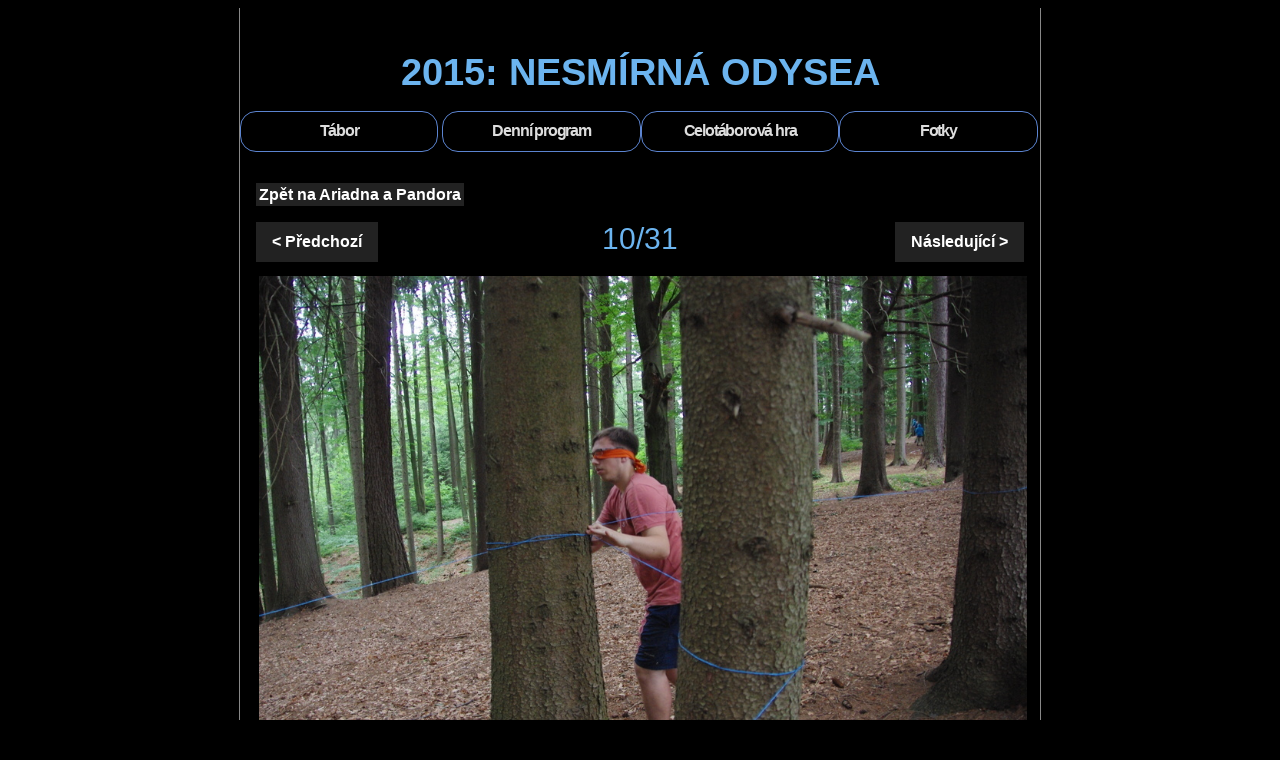

--- FILE ---
content_type: text/html;charset=UTF-8
request_url: http://stv.cz/lt15_2/?f=fotky/ariadna&fotka=imgp1829.jpg
body_size: 1577
content:
<!DOCTYPE html>
<html lang="cs">
<head>
<meta http-equiv="Content-Type" content="text/html; charset=UTF-8">  
<link rel="apple-touch-icon" sizes="57x57" href="design/favicon/apple-touch-icon-57x57.png">
<link rel="apple-touch-icon" sizes="60x60" href="design/favicon/apple-touch-icon-60x60.png">
<link rel="apple-touch-icon" sizes="72x72" href="design/favicon/apple-touch-icon-72x72.png">
<link rel="apple-touch-icon" sizes="76x76" href="design/favicon/apple-touch-icon-76x76.png">
<link rel="apple-touch-icon" sizes="114x114" href="design/favicon/apple-touch-icon-114x114.png">
<link rel="apple-touch-icon" sizes="120x120" href="design/favicon/apple-touch-icon-120x120.png">
<link rel="apple-touch-icon" sizes="144x144" href="design/favicon/apple-touch-icon-144x144.png">
<link rel="apple-touch-icon" sizes="152x152" href="design/favicon/apple-touch-icon-152x152.png">
<link rel="apple-touch-icon" sizes="180x180" href="design/favicon/apple-touch-icon-180x180.png">
<link rel="icon" type="image/png" href="design/favicon/favicon-32x32.png" sizes="32x32">
<link rel="icon" type="image/png" href="design/favicon/android-chrome-192x192.png" sizes="192x192">
<link rel="icon" type="image/png" href="design/favicon/favicon-96x96.png" sizes="96x96">
<link rel="icon" type="image/png" href="design/favicon/favicon-16x16.png" sizes="16x16">
<link rel="manifest" href="design/favicon/manifest.json">
<link rel="shortcut icon" href="design/favicon/favicon.ico">
<meta name="msapplication-TileColor" content="#da532c">
<meta name="msapplication-TileImage" content="design/favicon/mstile-144x144.png">
<meta name="msapplication-config" content="design/favicon/browserconfig.xml">
<meta name="theme-color" content="#ffffff">

<title>Duncan 2015, 2. běh - fotky - Ariadna a Pandora - imgp1829.jpg</title>  
<script type="text/javascript" src="script.js">
</script>

<style type="text/css">
@import url('design/style.css?1'); 
</style>
</head>
<body>
 <div class="page">  
		<h1 class="title">2015: Nesmírná odysea</h1>             
 <ul class="menu">
 <li class="d" id="tabor_main_li"><a href="#">Tábor</a>
<ul id="tabor_podmenu" class="podmenu">
<li id="tabor_1"><a href="./">Úvod</a></li>
<li id="tabor_2"><a href="./?text=rezim_dne">Režim&nbsp;dne</a></li>
<li id="tabor_3"><a href="./?f=portrety">Účastníci</a></li>
</ul></li>
<li class="d" id="denni_program_main_li"><a href="#">Denní program</a>
<ul id="denni_program_podmenu" class="podmenu">
<li id="denni_program_1"><a href="./?text=program_07_17">17.7.</a></li><li id="denni_program_2"><a href="./?text=program_07_18">18.7.</a></li><li id="denni_program_3"><a href="./?text=program_07_19">19.7.</a></li><li id="denni_program_4"><a href="./?text=program_07_20">2O.7.</a></li><li id="denni_program_5"><a href="./?text=program_07_21">21.7.</a></li><li id="denni_program_6"><a href="./?text=program_07_22">22.7.</a></li><li id="denni_program_7"><a href="./?text=program_07_23">23.7.</a></li><li id="denni_program_8"><a href="./?text=program_07_24">24.7.</a></li><li id="denni_program_9"><a href="./?text=program_07_25">25.7.</a></li><li id="denni_program_10"><a href="./?text=program_07_26">26.7.</a></li><li id="denni_program_11"><a href="./?text=program_07_27">27.7.</a></li><li id="denni_program_12"><a href="./?text=program_07_28">28.7.</a></li><li id="denni_program_13"><a href="./?text=program_07_29">29.7.</a></li><li id="denni_program_14"><a href="./?text=program_07_30">30.7.</a></li><li id="denni_program_15"><a href="./?text=program_07_31">31.7.</a></li><li id="denni_program_16"><a href="./?text=program_08_01">1.8.</a></li></ul></li><li class="d" id="celotaborova_hra_main_li"><a href="#">Celotáborová hra</a>
<ul id="celotaborova_hra_podmenu" class="podmenu">
<li id="celotaborova_hra_1"><a href="./?text=hra_00_test_mladeho_kosmonauta">Test mladého kosmonauta</a></li>
<li id="celotaborova_hra_2"><a href="./?text=hra_01_von_braun">Von Braun</a></li>
<li id="celotaborova_hra_3"><a href="./?text=hra_02_sputnik">Sputnik</a></li>
<li id="celotaborova_hra_4"><a href="./?text=hra_03_lajka">Lajka</a></li>
<li id="celotaborova_hra_5"><a href="./?text=hra_04_gagarin">Gagarin</a></li>
<li id="celotaborova_hra_6"><a href="./?text=hra_05_kennedy">Kennedy</a></li>
<li id="celotaborova_hra_7"><a href="./?text=hra_06_valentina">Valentina</a></li>
<li id="celotaborova_hra_8"><a href="./?text=hra_07_armstrong">Armstrong</a></li>
<li id="celotaborova_hra_9"><a href="./?text=hra_08_ariadna">Ariadna a Pandora</a></li>
<li id="celotaborova_hra_10"><a href="./?text=hra_09_columbia">Columbia</a></li>
<li id="celotaborova_hra_10"><a href="./?text=hra_10_ISS">ISS</a></li>
<li id="celotaborova_hra_12" class="oddelovac">&nbsp;</li><li id="celotaborova_hra_13"><em><a href="soubory/celkove_vysledky.pdf">Celkové výsledky</a></em></li></ul></li><li class="d"><a href="?f=.">Fotky</a></li>
 </ul>  
 
 <div class="content">
       <p class="zpet"><a href="./?f=ariadna">Zpět na Ariadna a Pandora</a></p><div class="like"></div>
<div class="program_rozcest" id="rozc"><a href="./?f=fotky/ariadna&fotka=imgp1825.jpg" class="prev">&lt; Předchozí</a><span class="mid">10/31</span><a href="./?f=fotky/ariadna&fotka=imgp1831.jpg" class="next">Následující &gt;</a></div><div class="obalfotky"><a href="./?f=fotky/ariadna&fotka=imgp1831.jpg"><img src="fotky/ariadna/imgp1829.jpg" id="fotka" alt="Fotka ariadna/imgp1829.jpg"></a>
</div><script type="text/javascript">
document.onkeydown=klavesa;
var galerieFotkaDopreduAdresa='./?f=fotky/ariadna&fotka=imgp1831.jpg';
var galerieFotkaDozaduAdresa='./?f=fotky/ariadna&fotka=imgp1825.jpg';
</script>
<hr class="clear"> </div>
</div>   
</body>
</html>


--- FILE ---
content_type: text/css
request_url: http://stv.cz/lt15_2/design/style.css?1
body_size: 3332
content:
html {
	position: relative;
	height: 100%;
	background-color:black;
	color:white;
}

h1 {text-transform: uppercase}

body {
	font-family: 'Open Sans',sans-serif;
}

div.footer {text-align:center}

div.page {
    position:relative;
	background-color: rgba(0,0,0,1);
	color: #6cb4ef;	
	width: 80%;
	max-width: 800px;
	margin: auto;
	padding-top: 1em;
	border-left: 1px solid #888;
	border-right: 1px solid #888;
}

.right {float:right;margin:10px !important}
.left {float:left;margin:10px !important}

div.content {
  min-height:30vw;
  clear:both;
	padding: 1em;
	text-align: justify;
}

ul.menu, ul.podmenu {
	display: block;
	list-style-type: none;
}

ul.menu li, ul.podmenu li {
	padding: 0;
	display:inline-block;
}

ul.menu li a, ul.podmenu li a{
	display: block;
	text-align: center;
	border:1px solid #5c84d0;
	text-decoration: none;
	border-radius: 1em;
}

ul.menu,ul.podmenu {
	padding:0;
	margin:0;
}

ul.menu li {
	width: 24.8%;
}
ul.podmenu li {width:25%;height:2em;padding:0}
ul.podmenu li a {padding:0.3ex 0.5ex !important;font-size:1em}
ul.podmenu {position:absolute;width:100%;left:0px;display:none}
ul.menu li:hover .podmenu {display:block}

ul.menu li a {
	padding: 1ex;
	color: #ddd;
	background-color: black;
}

ul.menu li a:hover {
	color: gold;
}

ul.submenu li a {
	color: white;
	border: 1px solid black;
	margin-bottom: 1em;
}

ul.submenu li a:hover {
	background-color: gold;
}

ul.menu li {letter-spacing:-1.2px}


img.circle {
	float: left;
	height: 80px;
}

h1.title {
	text-align: center;
	font-size: 2.4em;
	margin-bottom: .85ex;
}

h1, h2, h3, h4 {
	text-align: center;
}

h1 {
	font-size: 2em;
	margin: .67em 0;
	font-weight: bolder;
}

h2 {
	font-size: 1.5em;
	margin: .75em 0;
	font-weight: bolder;
}

h3 {
	font-size: 1.17em;
	margin: .83em 0;
	font-weight: bolder;
}

h4 {
	margin: 1.12em 0;
	font-weight: bolder;
}

table, th, td {
    border: 1px solid black;
}

table {
    border-collapse: collapse;
    margin: auto;
}

td {
	padding: 1em;
}


.hra_fotky {border-style:none !important}
.hra_fotky * {border:1px solid transparent;padding:0px !important}


.content .obalfotky {float:left}
.content img {margin:0}
.content a img {border-style:none}
.content .dir {margin:10px;padding:5px;width:140px; height:164px; text-align:center; float:left;padding-bottom:1em;} 

.content .dir_nazev {text-align:center}  
a {text-decoration:none;padding:3px;font-weight:bold}
a {color:white;background-color:#222222;line-height:1.4em}
a:hover {color:#222222;background-color:#ffffff}  
.content .dir a:hover {background-color:transparent;}
.content a:hover div {margin-bottom:10px}

.content .t{margin:5px;min-height:400px}
.content table{border-collapse:collapse}
.content table td{padding:10px;text-align:center}


.zpet {float:left;}
.like {margin:0;width:300px;margin-top:20px;float:right}

.program_rozcest a{display:block;height:40px;line-height:40px;text-decoration: none;padding:0em 1em 0em 1em;}
.program_rozcest a:hover {border-width:2px}
.program_rozcest {clear:both;position:relative;margin-bottom:14px;height:40px;text-align:center}
.program_rozcest .mid {font-size:30px}
.program_rozcest .prev {position:absolute;left:0px;top:0px}
.program_rozcest .next {position:absolute;right:0px;top:0px}

img#fotka {max-width:100%}

hr.clear {clear:both;color:transparent;background-color:transparent}



--- FILE ---
content_type: application/x-javascript
request_url: http://stv.cz/lt15_2/script.js
body_size: 4079
content:
var galerieFotkaDozaduAdresa='';
var galerieFotkaDopreduAdresa='';

function klavesa(e){
var keycode;
if (window.event){keycode = window.event.keyCode;}
else if (e){keycode = e.which;} 
if (keycode==39 && galerieFotkaDopreduAdresa.length>0){
  window.location.href=galerieFotkaDopreduAdresa;
}    
if (keycode==37 && galerieFotkaDozaduAdresa.length>0){
  window.location.href=galerieFotkaDozaduAdresa;
}
}


function show_picture(adresa,close_hlaska){

   var div = document.createElement('div');
   div.id='pokryv';
   
   var div_ramecek = document.createElement('div');
   div_ramecek.id='ramecek';
   div_ramecek.innerHTML='<a href="javascript:close_picture();" id="close_hlaska">'+close_hlaska+'</a><a href="javascript:close_picture();"><img class="img_obrazek" src="'+adresa+'"/></a>';

   div.appendChild(div_ramecek);
  document.body.appendChild(div);
  /*@cc_on
   /*@if (@_win32)
      {scroll(0,0);}
   @else @*/
   /*@end
@*/
   
}

function close_picture(){
document.body.removeChild(document.getElementById('pokryv'));
}



         


function zarol(id){              
var i=1;
 while(document.getElementById(id+'_'+i)){
 document.getElementById(id+'_'+i).style.display="none";
 i++;
 }       
 document.getElementById(id+'_main_li').onclick=function(){rozrol(id);};
rozvinuto[id]=false;
document.getElementById(id+"_main_li").style.color="#a65e00";
document.getElementById(id+"_podmenu").style.display="none";
}

function odkryj(id,time,height){           
  var k=time/20;
  var step=Math.round(height/k); 
  //alert("Cilova: "+(step*k));                           
  document.getElementById(id).style.display='block'; 
  document.getElementById(id).style.overflow='hidden';
  document.getElementById(id).style.height='0px';            
  for(var i=1;i<=k;i++){
  setTimeout("document.getElementById('"+id+"').style.height='"+(step*i)+"px';",(i-1)*20);
  }
  setTimeout("document.getElementById('"+id+"').style.height='"+height+"px';",time+5);
}

var rozvinuto=new Array();

function rozrol(id){ 
zarolVse();    

var i=1;
if(rozvinuto[id]==true){return;}
document.getElementById(id+"_podmenu").style.display="block";
rozvinuto[id]=true      
 while(document.getElementById(id+'_'+i)){
 setTimeout("odkryj('"+id+"_"+i+"',40,28)",(i-1)*40);
 i++;
 }
document.getElementById(id+"_main_li").onclick=function(){zarol(id);}
document.getElementById(id+"_main_li").style.color="white";

//document.getElementById(id+"_main_li").style.color=document.getElementById("body").style.color;
//document.getElementById(id+"_main_li").style.backgroundColor='#ffac40';
}
        
function zarolVse(){
zarol('tabor');
document.getElementById("tabor_podmenu").className="podmenu";  
document.getElementById("tabor_main_li").onmouseover=function(){
this.style.color="white";
//this.style.backgroundColor="#d8cd7d"
};                              
document.getElementById("tabor_main_li").onmouseout=function(){
this.style.color="#A65E00";
//this.style.backgroundColor="transparent"
};  

zarol('denni_program');  
document.getElementById("denni_program_podmenu").className="podmenu"; 
document.getElementById("denni_program_main_li").onmouseover=function(){
this.style.color="white";
//this.style.backgroundColor="#d8cd7d"
};                              
document.getElementById("denni_program_main_li").onmouseout=function(){
this.style.color="#A65E00";
//this.style.backgroundColor="transparent"
}; 

zarol('celotaborova_hra');                                       
document.getElementById("celotaborova_hra_podmenu").className="podmenu"; 
document.getElementById("celotaborova_hra_main_li").onmouseover=function(){
this.style.color="white";
//this.style.backgroundColor="#d8cd7d"
};                              
document.getElementById("celotaborova_hra_main_li").onmouseout=function(){
//this.style.color="#A65E00";
this.style.backgroundColor="transparent"
}; 

}

zarolVse();

document.getElementById('content').onclick=function(){zarolVse();} 
